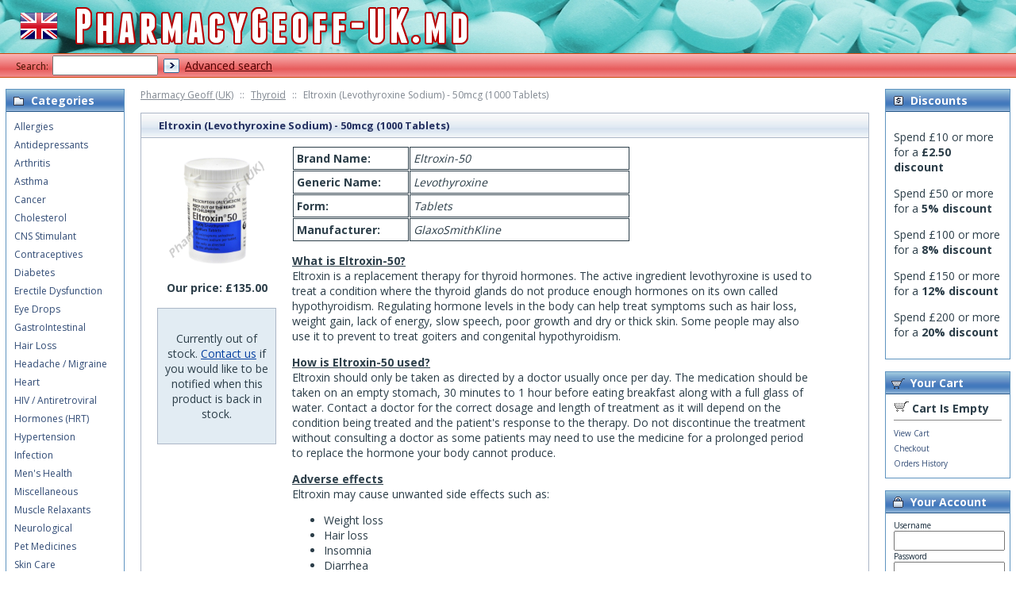

--- FILE ---
content_type: text/html; charset=iso-8859-1
request_url: http://www.pharmacygeoff-uk.md/Eltroxin-Levothyroxine-Sodium-50mcg.html
body_size: 29723
content:
<?xml version="1.0" encoding="iso-8859-1"?>
<!DOCTYPE html PUBLIC "-//W3C//DTD XHTML 1.0 Transitional//EN" "http://www.w3.org/TR/xhtml1/DTD/xhtml1-transitional.dtd">
<html xmlns="http://www.w3.org/1999/xhtml">
<head>
  <title>Eltroxin (Levothyroxine Sodium) - 50mcg (1000 Tablets) :: Thyroid :: Pharmacy Geoff (UK)</title>
<meta http-equiv="X-UA-Compatible" content="IE=9">
  <meta http-equiv="Content-Type" content="text/html; charset=iso-8859-1" />
  <meta http-equiv="Content-Script-Type" content="text/javascript" />
  <meta http-equiv="Content-Style-Type" content="text/css" />
  <meta http-equiv="X-UA-Compatible" content="IE=EmulateIE7" />
  <meta name=viewport content="width=device-width, initial-scale=1">
	<meta name="description" content="Eltroxin is a replacement therapy for thyroid hormones. The active ingredient levothyroxine is used to treat a condition where the thyroid glands do not produce enough hormones on its own called hypothyroidism. Regulating hormone levels in the body can help treat symptoms such as hair loss, weight gain, lack of energy, slow speech, poor growth and dry or thick skin. Some people may also use it to prevent to treat goiters and congenital hypothyroidism." />
	<meta name="keywords" content="ELTROXIN, Levothyroxine, 0.05 MG, TABLETS, thyroid, hormones, glands, hypothyroidism, hair loss, weight gain, lack of energy, slow speech, poor growth, dry, thick, skin, goiters, congenital hypothyroidism" />
	<script type="text/javascript">
<!--
var number_format_dec = '.';
var number_format_th = ' ';
var number_format_point = '2';
var store_language = 'US';
var xcart_web_dir = "";
var images_dir = "/skin1/images";
var lbl_no_items_have_been_selected = 'No items have been selected';
var current_area = 'C';
var currency_format = "&pound;x";
var lbl_product_minquantity_error = "Sorry, the minimum order quantity for this product is {{min}}.";
var lbl_product_maxquantity_error = "Sorry, the maximum order quantity for this product is {{max}}.";
var lbl_product_quantity_type_error = "You can specify a number from {{min}}{{max}}.";
var unlimited_products = true;;
-->
	</script>
	<script type="text/javascript" src="/skin1/common.js"></script>
	<script type="text/javascript" src="/skin1/browser_identificator.js"></script>



  <script type="text/javascript" src="/skin1/jquery-min.js"></script>
  <script type="text/javascript" src="/skin1/jquery-fix.js"></script>


  <script type="text/javascript" src="/skin1/customer/fixes.js"></script>
<!--[if lt IE 7]>
<script type="text/javascript" src="/skin1/iepngfix.js"></script>
<![endif]-->

<!--[if IE ]>
<script type="text/javascript" src="/skin1/iepositioning_fix.js"></script>
<![endif]-->


  <link rel="stylesheet" type="text/css" media="screen and (min-width: 101px)" href="/skin1/main.css" />
  <!--[if lt IE 7]>
  <link rel="stylesheet" type="text/css" href="/skin1/main.IE6.css" />
  <![endif]-->
  <!--[if IE 7]>
  <link rel="stylesheet" type="text/css" href="/skin1/main.IE7.css" />
  <![endif]-->
<script type="text/javascript">
<!--
if (/mozilla/.test(navigator.userAgent.toLowerCase()) && !/(compatible|webkit)/.test(navigator.userAgent.toLowerCase()))
  document.write('<link rel="stylesheet" type="text/css" href="/skin1/main.FF.css" />');
-->
</script>
  <link rel="stylesheet" type="text/css" href="/skin1/main.GC.css" />
<link rel="stylesheet" type="text/css" media="screen and (max-width: 800px)" href="/skin1/main.mobile-device.css" />
  <base href="http://www.pharmacygeoff-uk.md/" />
  <script src="/skin1/anchor_fix.js" type="text/javascript"></script>
</head>
<body>
<div id="page-container">
	<div id="page-container2">
		<div id="header">
      <div class="line1">
	<div class="logo"><a href="http://www.pharmacygeoff-uk.md"><img src="/skin1/images/header.png" alt="" /></a></div>
  
</div>
<div class="line2">
  
    <div class="search">
      <div class="valign-middle">
        <form method="post" action="search.php" name="productsearchform">
          <input type="hidden" name="simple_search" value="Y" />
          <input type="hidden" name="mode" value="search" />
          <input type="hidden" name="posted_data[by_title]" value="Y" />
          <input type="hidden" name="posted_data[by_descr]" value="Y" />
          <input type="hidden" name="posted_data[by_sku]" value="Y" />
          <input type="hidden" name="posted_data[search_in_subcategories]" value="Y" />
          <input type="hidden" name="posted_data[including]" value="all" />
          <span class="search">Search:</span><input type="text" name="posted_data[substring]" size="16" value="" />
  
    
  
    <input class="image-button" type="image" src="/skin1/images/spacer.gif" alt="" />
  
<a href="search.php" class="search">Advanced search</a>
        </form>
      </div>
		
    </div>
    
  </div>
<!--
<div class="line3">
      <div class="printable-bar">
      <a href="http://www.pharmacygeoff-uk.md/Eltroxin-Levothyroxine-Sodium-50mcg.html?printable=Y">Printable version</a>
    </div>
  </div>
-->		</div>
		<div id="content-container">
			<div id="content-container2">
				<div id="center">
					<div id="center-main">
<!-- central space -->
            <noscript>
  <div class="noscript-warning">
    <div class="halign-center">
      <div class="content">This site requires JavaScript to function properly. Please enable JavaScript in your web browser.</div>
    </div>
  </div>
</noscript>
              <div id="location">
                        <a href="home.php" class="bread-crumb">Pharmacy Geoff (UK)</a>
                          <span>::</span>
                                <a href="http://www.pharmacygeoff-uk.md/Thyroid/" class="bread-crumb">Thyroid</a>
                          <span>::</span>
                                <font class="bread-crumb last-bread-crumb">Eltroxin (Levothyroxine Sodium) - 50mcg (1000 Tablets)</font>
                        </div>
            
            
            
            
            <script type="text/javascript" src="/skin1/customer/popup_open.js"></script>
<script type="text/javascript" src="/skin1/main/popup_image.js"></script>
<script type="text/javascript">
<!--
function FormValidation() {
    
  var selavailObj = document.getElementById('product_avail');
  var inpavailObj = document.getElementById('product_avail_input');
  if ((!selavailObj || selavailObj.disabled == true) && inpavailObj && inpavailObj.disabled == false) {
      return check_quantity_input_box(inpavailObj);
  }
  else if ((!inpavailObj || inpavailObj.disabled == true) && selavailObj && selavailObj.disabled == false && selavailObj.value == 0) {
      alert("Out of stock");
      return false;
  } 
    return true;
}
// Check quantity input box
function check_quantity_input_box(inp) {
    if (isNaN(inp.minQuantity))
        inp.minQuantity = min_avail;
    if (isNaN(inp.maxQuantity))
        inp.maxQuantity = '1000';
    if (!isNaN(inp.minQuantity) && !isNaN(inp.maxQuantity)) {
        var q = parseInt(inp.value);
        var substitute_max; 
        if (isNaN(q)) {
            if (!unlimited_products) 
               substitute_max = ' to '+inp.maxQuantity;
            else 
               substitute_max = ' ';  
            alert(substitute(lbl_product_quantity_type_error, "min", inp.minQuantity, "max", substitute_max));
            return false;
        }
        if (q < inp.minQuantity) {
            alert(substitute(lbl_product_minquantity_error, "min", inp.minQuantity));
            return false;
        }
        if (q > inp.maxQuantity && !unlimited_products) {
            alert(substitute(lbl_product_maxquantity_error, "max", inp.maxQuantity));
            return false;
        }
                  check_wholesale(inp.value);
        
    }
    return true;
}
-->
</script>
    <div class="dialog">
  <div class="title title-with-sort-row">
    <h1>Eltroxin (Levothyroxine Sodium) - 50mcg (1000 Tablets)</h1>
          <div class="dialog-search-sort-bar">
                              </div>
      </div>
  <div class="content">
  <div class="product-details">
    <div class="image" style="width: 150px;">
      
        <div class="image-box">
          <img id="product_thumbnail" src="http://www.pharmacygeoff-uk.md/images/P/eltroxin-50-pk.jpg" width="150" height="150" alt="Eltroxin (Levothyroxine Sodium) - 50mcg (1000 Tablets)" />        </div>
      
      
			
            <p><b>Our price:
                                  <span class="product-price-value"><span class="currency">&pound;<span id="product_price">135.00</span></span></span>
                  <span class="product-market-price"></span>
                  
                			</b></p>
			
	<div class="side-order">
<script type="text/javascript">
<!--
var min_avail = 1;
var avail = 60;
var product_avail = 1000;
-->
</script>
      <form name="orderform" method="post" action="cart.php" onsubmit="javascript: return FormValidation();">
        <input type="hidden" name="mode" value="add" />
        <input type="hidden" name="productid" value="709" />
        <input type="hidden" name="cat" value="" />
        <input type="hidden" name="page" value="" />
		<input type="hidden" name="xf0" value="12" />
		<input type="hidden" name="xf1" value="" />
		<input type="hidden" name="xf2" value="" />
		<input type="hidden" name="xf3" value="" />
		<input type="hidden" name="xf4" value="Pack" />
		<input type="hidden" name="xf5" value="N" />
		<input type="hidden" name="xf6" value="" />
		<input type="hidden" name="xf7" value="1" />
		
			<p>Currently out of stock. <a href="http://www.pharmacygeoff-uk.md/help.php?section=contactus&mode=update">Contact us</a> if you would like to be notified when this product is back in stock.</p>
		
      </form>
	</div>
    </div>
    <div class="details" style="margin-left: 150px;">
        <div class="descr">
			<table width="426" border="1" cellpadding="4" cellspacing="1" bordercolor="#000000">
 <tr>
 <td width="136"><strong>Brand Name:</strong></td>
 <td width="265"><em> Eltroxin-50 </em></td>
 </tr>
 <tr>
 <td><strong>Generic Name:</strong></td>
 <td><em> Levothyroxine</em></td>
 </tr>
 <tr>
 <td><strong>Form:</strong></td>
 <td><em> Tablets</em></td>
 </tr>
 <tr>
 <td><strong>Manufacturer:</strong></td>
 <td><em> GlaxoSmithKline </em></td>
 </tr>
</table>


<p><u><b>What is Eltroxin-50?</b></u><br />
Eltroxin is a replacement therapy for thyroid hormones. The active ingredient levothyroxine is used to treat a condition where the thyroid glands do not produce enough hormones on its own called hypothyroidism. Regulating hormone levels in the body can help treat symptoms such as hair loss, weight gain, lack of energy, slow speech, poor growth and dry or thick skin. Some people may also use it to prevent to treat goiters and congenital hypothyroidism.</p>


<p><u><b>How is Eltroxin-50 used? </b></u><br />
Eltroxin should only be taken as directed by a doctor usually once per day. The medication should be taken on an empty stomach, 30 minutes to 1 hour before eating breakfast along with a full glass of water. Contact a doctor for the correct dosage and length of treatment as it will depend on the condition being treated and the patient's response to the therapy. Do not discontinue the treatment without consulting a doctor as some patients may need to use the medicine for a prolonged period to replace the hormone your body cannot produce.</p>



<p><u><b>Adverse effects</b></u><br />
Eltroxin may cause unwanted side effects such as: </p>

<ul>
<li>Weight loss</li>
<li>Hair loss</li>
<li>Insomnia</li>
<li>Diarrhea</li>
<li>Vomiting</li>
<li>Nausea</li>
<li>Headaches</li>
<li>Changes in menstrual cycle</li>
</ul>

<p> Contact a doctor immediately should side effects persist or worsen.</p>


<p><u><b>Warnings</b></u><br> 
Immediately proceed to your nearest emergency department if you suffer an allergic reaction. Symptoms usually associated with such a reaction include difficulty breathing or swallowing, chest tightness, swelling, skin rashes, and hives. </p>

<p> Eltroxin-50 is not always suitable for all patients. Always consult your health care provider prior to using this medication if you are pregnant, breastfeeding, trying to conceive, using any other medication (prescription or non-prescription), using any herbal products or supplements, or if you have any allergies or other health problems. </p>

<p>The correct dosage and prescription commonly depend on the patient and the condition being treated. Do not adjust your dosage without the approval of your health care provider. This product is only for use as prescribed and instructed. </p>
			
		</div>
          
          
                          
      <tr style="display: none;">
    	<td>
<script type="text/javascript">
<!--
var alert_msg = '';
-->
</script>
        <script type="text/javascript">
<!--
/*
variants array:
	0 - array:
		0 - taxed price
		1 - quantity
		2 - variantid if variant have thumbnail
		3 - weight
		4 - original price (without taxes)
		5 - productcode
	1 - array: variant options as classid => optionid
	2 - array: taxes as taxid => tax amount
	3 - wholesale prices array:
		0 - quantity
		1 - next quantity
		2 - taxed price
		3 - taxes array: as taxid => tax amount
		4 - original price (without taxes)
*/
var variants = [];
/*
modifiers array: as clasid => array: as optionid => array:
	0 - price_modifier
	1 - modifier_type
	2 - taxes array: as taxid => tax amount
*/
var modifiers = [];
/* names array: as classid => class name */
var names = [];
/*
taxes array: as taxid => array()
	0 - calculated tax value for default product price
	1 - tax name
	2 - tax type ($ or %)
	3 - tax value
*/
var taxes = [];
/* exceptions array: as exctionid => array: as clasid => optionid */
var exceptions = [];
/*
_product_wholesale array: as id => array:
	0 - quantity
	1 - next quantity
	2 - taxed price
	3 - taxes array: as taxid => tax amount
	4 - original price (without taxes)
*/
var product_wholesale = [];
var _product_wholesale = [];
_product_wholesale[0] = [1,0,135.00, [], 135.00];
var product_image = new Image();
product_image.src = "http://www.pharmacygeoff-uk.md/images/P/eltroxin-50-pk.jpg";
var exception_msg = "Sorry, this combination of product options is not available.";
var exception_msg_html = "Sorry, this combination of product options is not available.";
var txt_out_of_stock = "Out of stock";
var pconf_price = 0;
var default_price = 135.00;
var alter_currency_rate = 1.50097;
var lbl_no_items_available = "No items available";
var txt_items_available = "{{items}} item(s) available";
var list_price = 0.00;
var price = 135.00;
var orig_price = 135.00;
var mq = 60;
var dynamic_save_money_enabled = true;
var quantity_select_box_limit = 60;
var quantity_input_box_enabled = true;
var max_image_width = 150;
var max_image_height =150;
var lbl_item = "Item";
var lbl_items = "Items";
var lbl_quantity = "Quantity";
var lbl_price = "Price";
var txt_note = "Note";
var lbl_including_tax = "including {{tax}}";
-->
</script>
<script type="text/javascript" src="/skin1/modules/Product_Options/func.js"></script>      </td>
    </tr>
  
  
            
          
    </div>
    <div class="clearing"></div>
  </div>
  </div>
</div>
  
    <div class="dialog dpimages-list">
  <div class="title title-with-sort-row">
    <h2>Detailed images</h2>
          <div class="dialog-search-sort-bar">
                              </div>
      </div>
  <div class="content">
          <img src="http://www.pharmacygeoff-uk.md/images/D/eltroxin-50-pk.jpg" alt="Eltroxin (Levothyroxine Sodium) - 50mcg (1000 Tablets)" class="last" />
    
  </div>
</div>
  		<div class="dialog uproducts">
  <div class="title title-with-sort-row">
    <h2>Related products</h2>
          <div class="dialog-search-sort-bar">
                              </div>
      </div>
  <div class="content">		    						<table cellspacing="0" summary="Related products" width="100%">
					<tr>
												<td align="center" width="50%"><a href="http://www.pharmacygeoff-uk.md/Thyronorm-Thyroxine-Sodium-25mcg-120-Tablets.html"><img src="http://www.pharmacygeoff-uk.md/images/T/xctmpUTJupW.png" width="150" alt="Thyronorm (Thyroxine Sodium) - 25mcg (120 Tablets)" /><br />Thyronorm (Thyroxine Sodium) - 25mcg (120 Tablets)</a></td>
							
					    											<td align="center" width="50%"><a href="http://www.pharmacygeoff-uk.md/Thyronorm-Thyroxine-Sodium-50mcg-120-Tablets.html"><img src="http://www.pharmacygeoff-uk.md/images/T/xctmpAZZVsD.png" width="150" alt="Thyronorm (Thyroxine Sodium) - 50mcg (120 Tablets)" /><br />Thyronorm (Thyroxine Sodium) - 50mcg (120 Tablets)</a></td>
										</tr>
						<tr>
							
								</tr>
				</table>
						</div>
</div>
  
  
  <div class="dialog rproducts-dialog">
  <div class="title title-with-sort-row">
    <h2>Customers who bought this product also bought</h2>
          <div class="dialog-search-sort-bar">
                              </div>
      </div>
  <div class="content">
    <ul class="rproducts">
            	<li><a href="http://www.pharmacygeoff-uk.md/Artvigil-Armodafinil-150mg.html">Artvigil (Armodafinil) - 150mg (10 Tablets)</a></li>
            	<li><a href="http://www.pharmacygeoff-uk.md/Finax-Finasteride-1mg.html">Finax (Finasteride) - 1mg (30 Tablets)</a></li>
            	<li><a href="http://www.pharmacygeoff-uk.md/Bupron-XL-Bupropion-Hydrochloride-300mg.html">Bupron XL (Bupropion Hydrochloride) - 300mg (30 Tablets)</a></li>
            	<li><a href="http://www.pharmacygeoff-uk.md/Selegiline.html">Selegiline (Selgin) - 5mg (10 Tablets)</a></li>
            	<li><a href="http://www.pharmacygeoff-uk.md/Acupan-Nefopam-Hydrochloride-30mg.html">Acupan (Nefopam Hydrochloride) - 30mg (90 Tablets)</a></li>
            	<li><a href="http://www.pharmacygeoff-uk.md/Aziderm-Cream-Azelaic-Acid.html">Aziderm Cream (Azelaic Acid) - 20% (15g)</a></li>
            	<li><a href="http://www.pharmacygeoff-uk.md/Fluka-Fluconazole-150mg.html">Fluka (Fluconazole) - 150mg (1 Tablet)</a></li>
            	<li><a href="http://www.pharmacygeoff-uk.md/Metformin-HCl-500mg.html">Metformin (Glyciphage) - 500mg (20 Tablets)</a></li>
            	<li><a href="http://www.pharmacygeoff-uk.md/Modafinil-100mg-30-Tablets.html">Modafinil (Modafinil) -100mg (30 Tablets)</a></li>
            	<li><a href="http://www.pharmacygeoff-uk.md/Tadarise-Tadalafil-20mg.html">Tadarise Pro-20 (Tadalafil) - 20mg (10 x 10 Tablets)</a></li>
      
    </ul>
  </div>
</div>
<script type="text/javascript">
<!--
check_options();
-->
</script>
<!-- /central space -->
					</div>
				</div>
				<div id="left-bar">
                      <div class="menu-dialog menu-categories-list">
	<div class="title-bar valign-middle">
    <img class="icon" src="/skin1/images/spacer.gif" alt="Categories" />Categories
	</div>
  <div class="content">
    
  <ul>
          <li><a href="http://www.pharmacygeoff-uk.md/Allergies/" title="Allergies">Allergies</a></li>
          <li><a href="http://www.pharmacygeoff-uk.md/Antidepressants/" title="Antidepressants">Antidepressants</a></li>
          <li><a href="http://www.pharmacygeoff-uk.md/Arthritis/" title="Arthritis">Arthritis</a></li>
          <li><a href="http://www.pharmacygeoff-uk.md/Asthma/" title="Asthma">Asthma</a></li>
          <li><a href="http://www.pharmacygeoff-uk.md/Cancer/" title="Cancer">Cancer</a></li>
          <li><a href="http://www.pharmacygeoff-uk.md/Cholesterol/" title="Cholesterol">Cholesterol</a></li>
          <li><a href="http://www.pharmacygeoff-uk.md/CNS-Stimulant/" title="CNS Stimulant">CNS Stimulant</a></li>
          <li><a href="http://www.pharmacygeoff-uk.md/Contraceptives/" title="Contraceptives">Contraceptives</a></li>
          <li><a href="http://www.pharmacygeoff-uk.md/Diabetes/" title="Diabetes">Diabetes</a></li>
          <li><a href="http://www.pharmacygeoff-uk.md/Erectile-Dysfunction/" title="Erectile Dysfunction">Erectile Dysfunction</a></li>
          <li><a href="http://www.pharmacygeoff-uk.md/Eye-Drops/" title="Eye Drops">Eye Drops</a></li>
          <li><a href="http://www.pharmacygeoff-uk.md/GastroIntestinal/" title="GastroIntestinal">GastroIntestinal</a></li>
          <li><a href="http://www.pharmacygeoff-uk.md/Hair-Loss/" title="Hair Loss">Hair Loss</a></li>
          <li><a href="http://www.pharmacygeoff-uk.md/Headache-Migraine/" title="Headache / Migraine">Headache / Migraine</a></li>
          <li><a href="http://www.pharmacygeoff-uk.md/Heart/" title="Heart">Heart</a></li>
          <li><a href="http://www.pharmacygeoff-uk.md/HIV-Antiretroviral/" title="HIV / Antiretroviral">HIV / Antiretroviral</a></li>
          <li><a href="http://www.pharmacygeoff-uk.md/Hormones-HRT/" title="Hormones (HRT)">Hormones (HRT)</a></li>
          <li><a href="http://www.pharmacygeoff-uk.md/Hypertension/" title="Hypertension">Hypertension</a></li>
          <li><a href="http://www.pharmacygeoff-uk.md/Infection/" title="Infection">Infection</a></li>
          <li><a href="http://www.pharmacygeoff-uk.md/Mens-Health/" title="Men&#039;s Health">Men's Health</a></li>
          <li><a href="http://www.pharmacygeoff-uk.md/Miscellaneous/" title="Miscellaneous">Miscellaneous</a></li>
          <li><a href="http://www.pharmacygeoff-uk.md/Muscle-Relaxants/" title="Muscle Relaxants">Muscle Relaxants</a></li>
          <li><a href="http://www.pharmacygeoff-uk.md/Neurological/" title="Neurological">Neurological</a></li>
          <li><a href="http://www.pharmacygeoff-uk.md/Pet-Medicines/" title="Pet Medicines">Pet Medicines</a></li>
          <li><a href="http://www.pharmacygeoff-uk.md/Skin-Care/" title="Skin Care">Skin Care</a></li>
          <li><a href="http://www.pharmacygeoff-uk.md/Sleeping-Pills/" title="Sleeping Pills">Sleeping Pills</a></li>
          <li><a href="http://www.pharmacygeoff-uk.md/Stop-Smoking/" title="Stop Smoking">Stop Smoking</a></li>
          <li><a href="http://www.pharmacygeoff-uk.md/Thyroid/" title="Thyroid">Thyroid</a></li>
          <li><a href="http://www.pharmacygeoff-uk.md/Weight-Loss/" title="Weight Loss">Weight Loss</a></li>
          <li><a href="http://www.pharmacygeoff-uk.md/Womens-Health/" title="Women&#039;s Health">Women's Health</a></li>
      </ul>
  
  </div>
</div>          
                      
    <div class="menu-dialog menu-bestsellers">
	<div class="title-bar valign-middle">
    <img class="icon" src="/skin1/images/spacer.gif" alt="Bestsellers" />Bestsellers
	</div>
  <div class="content">
        <ul>
            	<li>
          <strong>1.</strong>
      		<a href="http://www.pharmacygeoff-uk.md/Thyronorm-Thyroxine-Sodium-50mcg-120-Tablets.html">Thyronorm (Thyroxine Sodium) - 50mcg (120 Tablets)</a>
      	</li>
            	<li>
          <strong>2.</strong>
      		<a href="http://www.pharmacygeoff-uk.md/Thyronorm-Thyroxine-Sodium-25mcg-120-Tablets.html">Thyronorm (Thyroxine Sodium) - 25mcg (120 Tablets)</a>
      	</li>
            	<li>
          <strong>3.</strong>
      		<a href="http://www.pharmacygeoff-uk.md/Thyronorm-Levothyroxine-125mcg-120-Tablets.html">Thyronorm (Levothyroxine) - 125mcg (120 Tablets)</a>
      	</li>
      
    </ul>
  
  </div>
</div>
          
                      
    <div class="menu-dialog menu-manufacturers">
	<div class="title-bar valign-middle">
    <img class="icon" src="/skin1/images/spacer.gif" alt="Manufacturers" />Manufacturers
	</div>
  <div class="content">
        <ul>
             	<li><a href="http://www.pharmacygeoff-uk.md/Cipla/">Cipla</a></li>
             	<li><a href="http://www.pharmacygeoff-uk.md/Ranbaxy/">Ranbaxy</a></li>
             	<li><a href="http://www.pharmacygeoff-uk.md/Dr-Reddys/">Dr Reddy's</a></li>
             	<li><a href="http://www.pharmacygeoff-uk.md/Sun-Pharmaceuticals/">Sun Pharmaceuticals</a></li>
             	<li><a href="http://www.pharmacygeoff-uk.md/Consern-Pharma/">Consern Pharma</a></li>
             	<li><a href="http://www.pharmacygeoff-uk.md/Intas/">Intas</a></li>
             	<li><a href="http://www.pharmacygeoff-uk.md/Sanofi-Aventis/">Sanofi Aventis</a></li>
             	<li><a href="http://www.pharmacygeoff-uk.md/Cephalon/">Cephalon</a></li>
             	<li><a href="http://www.pharmacygeoff-uk.md/Pfizer/">Pfizer</a></li>
             	<li><a href="http://www.pharmacygeoff-uk.md/3M-Pharmaceuticals/">3M Pharmaceuticals</a></li>
      
            	<li><a href="manufacturers.php">Other manufacturers...</a></li>
      
    </ul>
  
  </div>
</div>
          
          
          
          <div class="menu-dialog menu-help">
	<div class="title-bar valign-middle">
    <img class="icon" src="/skin1/images/spacer.gif" alt="Help" />Help<a href="help.php"><img src="/skin1/images/spacer.gif" alt=""  /></a>
	</div>
  <div class="content">
    
  <ul>
    <li><a href="help.php?section=contactus&amp;mode=update">Contact Us</a></li>
                  <li><a href="http://www.pharmacygeoff-uk.md/about-us.html">About Us</a></li>
                        <li><a href="http://www.pharmacygeoff-uk.md/FAQ.html">FAQ</a></li>
                        <li><a href="http://www.pharmacygeoff-uk.md/Terms-and-Conditions.html">Terms &amp; Conditions</a></li>
                        <li><a href="http://www.pharmacygeoff-uk.md/privacy-statement.html">Privacy Statement</a></li>
            </ul>
  </div>
</div>
				</div>
				<div id="right-bar">
          
          
          <div class="menu-dialog menu-discounts">
	<div class="title-bar valign-middle">
    <img class="icon" src="/skin1/images/spacer.gif" alt="Discounts" />Discounts
	</div>
  <div class="content">
    <p>Spend £10 or more for a <strong>£2.50 discount</strong></p>
<p>Spend £50 or more for a <strong>5% discount</strong></p>
<p>Spend £100 or more for a <strong>8% discount</strong></p>
<p>Spend £150 or more for a <strong>12% discount</strong></p>
<p>Spend £200 or more for a <strong>20% discount</strong></p>
  </div>
</div>          <div class="menu-dialog menu-minicart">
	<div class="title-bar valign-middle">
    <img class="icon" src="/skin1/images/spacer.gif" alt="Your Cart" />Your Cart
	</div>
  <div class="content">
    
  <div class="minicart">
    <div class="valign-middle empty">
        <a href="cart.php"><img src="/skin1/images/spacer.gif" alt="" /></a>
      <strong>Cart Is Empty</strong>
    </div>
  </div>
<hr class="minicart" />
<ul>
	<li><a href="cart.php">View Cart</a></li>
  	  <li><a href="cart.php?mode=checkout">Checkout</a></li>
  
  
  
  
	<li><a href="orders.php">Orders History</a></li>
  
  
  
</ul>
  </div>
</div>
                      <div class="menu-dialog menu-auth">
	<div class="title-bar valign-middle">
    <img class="icon" src="/skin1/images/spacer.gif" alt="Your Account" />Your Account
	</div>
  <div class="content">
    
  <form action="https://www.pharmacygeoff-uk.md/include/login.php" method="post" name="authform" class="item">
    <input type="hidden" name="xid" value="0f67565bf686edf11b35ca3b3c872ecb" />
    
      <input type="hidden" name="mode" value="login" />
      <input type="hidden" name="usertype" value="C" />
      <input type="hidden" name="redirect" value="customer" />
      Username<br />
      <input type="text" name="username" size="17" value="" /><br />
      Password<br />
      <input type="password" name="password" size="17" maxlength="64" value="" />
      
      <div class="login-buttons">
        
  
    
  <button class="button menu-button" type="submit" title="Log In">
  <span class="button-right"><span class="button-left">Log In</span></span>
  </button>
        
        
    
              <div class="button menu-button" title="Register" onclick="javascript: self.location = 'register.php'; if (event) event.cancelBubble = true;">
    <a href="register.php" onclick="javascript: if (event) event.cancelBubble = true;">Register</a>
  </div>
        <div class="clearing"></div>
      </div>
    
    <div class="button-row recovery">
      <a href="help.php?section=Password_Recovery">Recover Password</a>
    </div>
  </form>
  </div>
</div>          
            
  
          
          
          
				</div>
			</div>
		</div>
		<div class="clearing">&nbsp;</div>
		<div id="footer">
      
      <div class="box">
  <div class="subbox">
    <div class="center">All prices listed in Pound Sterling (GBP). Copyright &copy; 2005-2026 <a href="http://www.pharmacygeoff-uk.md/">Pharmacy Geoff (UK)</a></div>
  </div>
</div>
		</div>
    
        	<script type="text/javascript">
//<!--[CDATA[
var gaJsHost = (("https:" == document.location.protocol) ? "https://ssl." : "http://www.");
document.write(unescape("\<script src='" + gaJsHost + "google-analytics.com/ga.js' type='text/javascript'>\<\/script>" ));
//]]-->
</script>
<script type="text/javascript">
//<!--[CDATA[
if (window._gat && _gat._getTracker) {
	var pageTracker = _gat._getTracker("UA-138671979-6");
	if (pageTracker && pageTracker._initData) {
		pageTracker._initData();
		if (pageTracker && pageTracker._trackPageview)
			pageTracker._trackPageview();
	}
}
//]]-->
</script>
    
	</div>
</div>
<!-- BEGIN JIVOSITE CODE  -->
<script type='text/javascript'>
(function(){ var widget_id = 'yLVzB7lWL8';var d=document;var w=window;function l(){
  var s = document.createElement('script'); s.type = 'text/javascript'; s.async = true;
  s.src = '//code.jivosite.com/script/widget/'+widget_id
    ; var ss = document.getElementsByTagName('script')[0]; ss.parentNode.insertBefore(s, ss);}
  if(d.readyState=='complete'){l();}else{if(w.attachEvent){w.attachEvent('onload',l);}
  else{w.addEventListener('load',l,false);}}})();
</script>
<!--  END JIVOSITE CODE -->
</body>
</html>

--- FILE ---
content_type: text/css
request_url: http://www.pharmacygeoff-uk.md/skin1/main.mobile-device.css
body_size: 1674
content:

.menu-manufacturers {
	display: none;
}

.menu-bestsellers {
	display: none;
}

.menu-discounts {
	display: none;
}

.menu-news {
	display: none;
}

body {
	width: 95%;
	font-size: 16px;
	font-family: arial, helvetica, sans-serif;
	margin: 0;
}

div.logo {
	
}

div#header {
/*	height: 100px;
	position: absolute;
	top: 0;
	width: 100%; */
}
div#footer {
	height: 39px;
	width: 100%;
	position: absolute;
	bottom: 0;
	overflow: hidden;
	float: left;
	vertical-align: middle;
}

#header .line1 {
	position: relative;
	height: 67px;
	direction: ltr;
	/* background-color: #bcbcff; */
	background-image:url('images/bg-pills.jpg');
	/* background-color: #dbdbff; */
}
#header .line1 .logo {
	margin-left: 0px;
	width: 100%;
}
#header .line1 .logo a img {
	width: 50%;
	height: 67px;
}

#header .line2 {
	position: relative;
	  width: 100%;
	border: none;
	border-top: 1px solid #cb480c;
	border-bottom: 1px solid #cb480c;
	background: url(images/head_linebg.gif) repeat-x top;
	height: 29px;
	color: #451300;
  }
  #header .line2 div,
	#header .line2 span
  {
	color: #451300;
  }
  #header .line2 a:link,
	#header .line2 a:visited,
	#header .line2 a:hover,
	#header .line2 a:active
  {
	color: #510000;
  }
  #header div.search {
	  position: absolute;
	  top: 0px;
	left: 0px;
	  height: 29px;
	line-height: 29px;
	vertical-align: middle;
  }
  #header span.search {
	font-size: 12px;
	padding-left: 20px;
	padding-right: 5px;
  }

select {
	max-width: 95%;
}

li {
	/* margin: 1em 0; */
}

form.item div {
	margin: 1em 0;
}

input.image-button {
	display: none;
}

--- FILE ---
content_type: application/javascript
request_url: http://www.pharmacygeoff-uk.md/skin1/anchor_fix.js
body_size: 589
content:
/*
$Id: anchor_fix.js,v 1.2 2008/11/26 09:34:47 max Exp $
vim: set ts=2 sw=2 sts=2 et:
*/

/*
  Fix a.href if base url is defined for page
*/

function anchor_fix() {
  var links = document.getElementsByTagName('A');
  var m;
  for (var i = 0; i < links.length; i++) {
    if (links[i].href && (m = links[i].href.match(/^#([\w\d_]+)$/))) {
      links[i].href = 'javascript:void(self.location.hash = "' + m[1] + '");';
    }
  }
}

if (window.addEventListener)
  window.addEventListener("load", anchor_fix, false);

else if (window.attachEvent)
  window.attachEvent("onload", anchor_fix);


--- FILE ---
content_type: application/javascript
request_url: http://www.pharmacygeoff-uk.md/skin1/modules/Product_Options/func.js
body_size: 15075
content:
/*
$Id: func.js,v 1.32.2.13 2009/09/03 12:40:53 avg Exp $
*/

var current_taxes = [];
var product_thumbnail = document.getElementById('product_thumbnail');
var availObj = document.getElementById('product_avail');
/*
	Rebuild page if some options is changed
*/
function check_options() {
	var local_taxes = [];
	var is_rebuild_wholesale = false;
	var variantid = false;

	for (var t in taxes)
		local_taxes[t] = taxes[t][0];
	price = default_price;

	/* Find variant */
	for (var x in variants) {
		if (variants[x][1].length == 0)
			continue;

		variantid = x;
		for (var c in variants[x][1]) {
			if (getPOValue(c) != variants[x][1][c]) {
				variantid = false;
				break;
			}
		}

		if (variantid)
			break;
	}

	/* If variant found ... */
	if (variantid) {
		var max_avail = variants[variantid][0][1];
		price = variants[variantid][0][0];
		orig_price = variants[variantid][0][4];
		avail = variants[variantid][0][1];

		/* Get variant wholesale prices */
		if (variants[variantid][3]) {
			product_wholesale = [];
			for (var t in variants[variantid][3]) {
				var _tmp = modi_price(variants[variantid][3][t][2], cloneObject(variants[variantid][3][t][3]), variants[variantid][3][t][4]);
				product_wholesale[t] = [
					variants[variantid][3][t][0], 
					variants[variantid][3][t][1], 
					_tmp[0],
					[]
				];

				/* Get variant wholesale taxes */
				for (var c in _tmp[1]) {
					product_wholesale[t][3][c] = _tmp[1][c];
				}
			}
			is_rebuild_wholesale = true;
		}

		/* Get variant taxes */
		for (var t in local_taxes) {
			if (variants[variantid][2][t])
				local_taxes[t] = parseFloat(variants[variantid][2][t]);
		}

		if (!product_thumbnail)
			product_thumbnail = document.getElementById('product_thumbnail');

		/* Change product thumbnail */
		if (product_thumbnail) {
			if (variants[variantid][0][2].src && variants[variantid][0][2].width > 0 && variants[variantid][0][2].height > 0) {
				if (getImgSrc(product_thumbnail) != variants[variantid][0][2].src) {

					if (getImgSrc(product_thumbnail) == product_image.src && typeof(product_image.isPNG) == 'undefined') {
						product_image.isPNG = isPngFix(product_thumbnail);
						product_image.width = product_thumbnail.width;
						product_image.height = product_thumbnail.height;
					}

					product_thumbnail.src = variants[variantid][0][2].src;
					product_thumbnail.width = variants[variantid][0][2]._x;
					product_thumbnail.height = variants[variantid][0][2]._y;
					if (typeof(window.saved_product_thumbnail) != 'undefined' && saved_product_thumbnail)
						saved_product_thumbnail = false;

					if (variants[variantid][0][6] && $.browser.msie)
						pngFix(product_thumbnail);
				}

			} else if (getImgSrc(product_thumbnail) != product_image.src) {
				product_thumbnail.src = product_image.src;
				if (product_image.width > 0 && product_image.height > 0) {
					product_thumbnail.width = product_image.width;
					product_thumbnail.height = product_image.height;
					if (typeof(window.saved_product_thumbnail) != 'undefined' && saved_product_thumbnail)
						saved_product_thumbnail = false;
				}

				if (product_image.isPNG)
					pngFix(product_thumbnail);
			}

			if (max_image_width > 0 && product_thumbnail.width > max_image_width) {
				product_thumbnail.height = Math.round(product_thumbnail.height*max_image_width/product_thumbnail.width);
				product_thumbnail.width = max_image_width;
			}
			if (max_image_height > 0 && product_thumbnail.height > max_image_height) {
				product_thumbnail.width = Math.round(product_thumbnail.width*max_image_height/product_thumbnail.height);
				product_thumbnail.height = max_image_height;
			}
		}

		/* Change product weight */
		if (document.getElementById('product_weight'))
			document.getElementById('product_weight').innerHTML = price_format(variants[variantid][0][3]);

		if (document.getElementById('product_weight_box'))
			document.getElementById('product_weight_box').style.display = parseFloat(variants[variantid][0][3]) > 0 ? "" : "none";

		/* Change product code */
		if (document.getElementById('product_code'))
			document.getElementById('product_code').innerHTML = variants[variantid][0][5];

	}

	if (pconf_price > 0)
		price = pconf_price;

	/* Find modifiers */
	var _tmp = modi_price(price, local_taxes, orig_price);
	price = _tmp[0];
	local_taxes = _tmp[1];
	if (!variantid) {
		product_wholesale = [];
		for (var t in _product_wholesale) {
			_tmp = modi_price(_product_wholesale[t][2], _product_wholesale[t][3].slice(0), _product_wholesale[t][4]);
			product_wholesale[t] = [
				_product_wholesale[t][0],
				_product_wholesale[t][1],
				_tmp[0],
				_tmp[1]
			];
		}
		is_rebuild_wholesale = true;
	}

	/* Update taxes */
	for (var t in local_taxes) {
		if (document.getElementById('tax_'+t)) {
			document.getElementById('tax_'+t).innerHTML = price_format(Math.max(local_taxes[t], 0));
		}
		current_taxes[t] = local_taxes[t];
	}

	if (is_rebuild_wholesale)
		rebuild_wholesale();

	/* Update form elements */
	/* Update price */
	if (document.getElementById('product_price'))
		document.getElementById('product_price').innerHTML = price_format(Math.max(price, 0));

	/* Update alt. price */
	if (alter_currency_rate > 0 && document.getElementById('product_alt_price')) {
		var altPrice = price*alter_currency_rate;
		document.getElementById('product_alt_price').innerHTML = price_format(Math.max(altPrice, 0));
	}

	/* Update Save % */
	if (document.getElementById('save_percent') && document.getElementById('save_percent_box') && list_price > 0 && dynamic_save_money_enabled) {
		var save_percent = Math.round(100 - (price / list_price) * 100);
		if (save_percent > 0) {
			document.getElementById('save_percent_box').style.display = '';
			document.getElementById('save_percent').innerHTML = save_percent;

		} else {
			document.getElementById('save_percent_box').style.display = 'none';
			document.getElementById('save_percent').innerHTML = '0';
		}
	}

	/* Update product quantity */
	if (document.getElementById('product_avail_txt')) {
		document.getElementById('product_avail_txt').innerHTML = avail > 0 ? substitute(txt_items_available, "items", (variantid ? avail : product_avail)) : lbl_no_items_available;
	}

	if ((mq > 0 && avail > mq+min_avail) || unlimited_products)
		avail = mq + min_avail - 1;

	avail = Math.min(mq, avail);

	var select_avail = min_avail;

	/* Update product quantity selector */
	if (!availObj) 
		 availObj = document.getElementById(quantity_input_box_enabled ? 'product_avail_input' : 'product_avail');

	if (availObj && ((quantity_select_box_limit < max_avail && min_avail <= max_avail && availObj.tagName.toUpperCase() == 'SELECT') || unlimited_products)) {
		availObj.style.display = 'none';
		availObj.disabled = true;
		availObj = document.getElementById('product_avail_input');
		availObj.style.display = '';
		availObj.disabled = false;
		availObj.value = document.getElementById('product_avail').value;
	} else if (quantity_select_box_limit >= max_avail && availObj && (availObj.tagName.toUpperCase() == 'INPUT' && availObj.type.toUpperCase() == 'TEXT') || min_avail > max_avail) {
		availObj.style.display = 'none';
		availObj.disabled = true;
		availObj = document.getElementById('product_avail');
		availObj.style.display = '';
		availObj.disabled = false;
	}

	if (availObj && availObj.tagName.toUpperCase() == 'SELECT') {

		// Select box
		if (!isNaN(min_avail) && !isNaN(avail)) {
			var first_value = -1;
			if (availObj.options[0])
				first_value = availObj.options[0].value;

			if (first_value == min_avail) {

				/* New and old first value in quantities list is equal */
				if ((avail-min_avail+1) != availObj.options.length) {
					if (availObj.options.length > avail-min_avail+1) {
						var cnt = availObj.options.length;
						for (var x = (avail-min_avail+1 < 0 ? 0 : avail-min_avail+1); x < cnt; x++)
							availObj.options[availObj.options.length-1] = null;

					} else {
						var cnt = availObj.options.length;
						for (var x = cnt+min_avail; x <= avail-min_avail+1; x++)
							availObj.options[cnt++] = new Option(x, x);
					}
				}
			} else {

				/* New and old first value in quantities list is differ */
				var cnt = availObj.options.length - 1;
				while (cnt >= 0)
					availObj.options[cnt--] = null;

				cnt = 0;
				for (var x = min_avail; x <= avail; x++)
					availObj.options[cnt++] = new Option(x, x);
			}
			if (availObj.options.length == 0 || min_avail > avail)
				availObj.options[0] = new Option(txt_out_of_stock, 0);
		}
		select_avail = availObj.options[availObj.selectedIndex].value;

	} else if (availObj && availObj.tagName.toUpperCase() == 'INPUT' && availObj.type.toUpperCase() == 'TEXT') {

		// Input box
        if (!isNaN(min_avail) && !isNaN(avail)) {
			availObj.minQuantity = min_avail;
			availObj.maxQuantity = max_avail;
		}

		if (isNaN(parseInt(availObj.value)) || availObj.value == 0) 
			 availObj.value = min_avail;
		
	    select_avail = availObj.value;
	}

	check_wholesale(select_avail);

	if ((alert_msg == 'Y') && (min_avail > avail))
		alert(txt_out_of_stock);
	
	/* Check exceptions */
	var ex_flag = check_exceptions();
	if (!ex_flag && (alert_msg == 'Y'))
		alert(exception_msg);

	if (document.getElementById('exception_msg')) {
		if (ex_flag) {
			document.getElementById('exception_msg').style.display = 'none';

		} else {
			document.getElementById('exception_msg').innerHTML = exception_msg_html;
			document.getElementById('exception_msg').style.display = '';
		}
	}

	return true;
}

/*
	Calculate product price with price modificators 
*/
function modi_price(_price, _taxes, _orig_price) {
	var return_price = round(_price, 2);

	/* List modificators */
	for (var x2 in modifiers) {
		var value = getPOValue(x2);
		if (!value || !modifiers[x2][value])
			continue;

		/* Get selected option */
		var elm = modifiers[x2][value];
		return_price += parseFloat(elm[1] == '$' ? elm[0] : (_price*elm[0]/100));

		/* Get tax extra charge */
		for (var t2 in _taxes) {
			if (elm[2][t2]) {
				_taxes[t2] += parseFloat(elm[1] == '$' ? elm[2][t2] : (_orig_price*elm[2][t2]/100));
			}
		}
	}

	return [return_price, _taxes];
}

/*
	Check product options exceptions
*/
function check_exceptions() {
	if (!exceptions)
		return true;

	/* List exceptions */
	for (var x in exceptions) {
		if (isNaN(x))
			continue;

		var found = true;
        for (var c in exceptions[x]) {
			var value = getPOValue(c);
			if (!value)
				return true;

            if (value != exceptions[x][c]) {
				found = false;
				break;
			}
		}
		if (found)
			return false;
	}

	return true;
}

/*
	Rebuild wholesale tables
*/
function rebuild_wholesale() {
	var div = document.getElementById('wl-prices');
	var wl_table = $('table', div).get(0);
	var wl_taxes = $('div', div).get(0);

	if (!div || !wl_table || !wl_taxes)
		return false;

	/* Clear wholesale span object if product wholesale prices service array is empty */
	var i = wl_table.rows.length - 1;
	while (i > 0)
		wl_table.deleteRow(i--);

	if (!product_wholesale || product_wholesale.length == 0) {
		div.style.display = 'none';
		return false;
	}

	/* Display wholesale prices table */
	var str = '';
	var r;
	for (i in product_wholesale) {
		if (product_wholesale[i][0] == 0)
			continue;

		r = wl_table.insertRow(-1);
		insert_text = (product_wholesale[i][1] == 0) ? product_wholesale[i][0] + '+' : (product_wholesale[i][1] - product_wholesale[i][0] > 0 ? product_wholesale[i][0] + '-' + product_wholesale[i][1] : product_wholesale[i][0]);
		r.insertCell(-1).innerHTML = insert_text + '&nbsp;' + (product_wholesale[i][0] == 1 ? lbl_item : lbl_items);
		r.insertCell(-1).innerHTML = price_format(product_wholesale[i][2] < 0 ? 0 : product_wholesale[i][2], false, false, false, true);
	}

	if (wl_table.rows.length <= 1) {
        div.style.display = 'none';
		return false;
	}

    /* Display wholesale prices taxes */
	var display_taxes = false;
    if (taxes.length > 0) {
        for (i in taxes) {
            if (current_taxes[i] > 0)
				display_taxes = true;
        }
    }

	if (!display_taxes) 
		wl_taxes.style.display = 'none';
	else
		wl_taxes.style.display = '';

    div.style.display = '';

	return true;
}

/*
	Display current wholesale price as product price
*/
function check_wholesale(qty) {
	if (product_wholesale.length == 0)
		return true;

	var wl_taxes = current_taxes.slice(0);
	var wl_price = price;
	var found = false;
	for (var x = 0; x < product_wholesale.length; x++) {
		if (product_wholesale[x][0] <= qty && (product_wholesale[x][1] >= qty || product_wholesale[x][1] == 0)) {
			wl_price = product_wholesale[x][2];
			wl_taxes = product_wholesale[x][3].slice(0);
			found = true;
		}

		if (document.getElementById('wp' + x)) {
			var wPrice = price-default_price+product_wholesale[x][2];
			document.getElementById('wp' + x).innerHTML = price_format(Math.max(wPrice, 0));
		}
	}

	if (document.getElementById('product_price'))
		document.getElementById('product_price').innerHTML = price_format(Math.max(wl_price, 0));

	if (alter_currency_rate > 0 && document.getElementById('product_alt_price')) {
		document.getElementById('product_alt_price').innerHTML = price_format(Math.max(wl_price * alter_currency_rate, 0));
	}

	/* Update Save % */
	if (document.getElementById('save_percent') && document.getElementById('save_percent_box') && list_price > 0 && dynamic_save_money_enabled) {
		var save_percent = Math.round(100 - (Math.max(wl_price, 0) / list_price) * 100);
		if (save_percent > 0) {
			document.getElementById('save_percent_box').style.display = '';
			document.getElementById('save_percent').innerHTML = save_percent;

		} else {
			document.getElementById('save_percent_box').style.display = 'none';
			document.getElementById('save_percent').innerHTML = '0';
		}
	}


	for (var x in taxes) {
		if (document.getElementById('tax_'+x) && wl_taxes[x] && current_taxes[x]) {
			document.getElementById('tax_'+x).innerHTML = price_format(Math.max(wl_taxes[x], 0));
		}
	}

	return true;
}

/*
	Get product option value
*/
function getPOValue(c) {
	if (!document.getElementById('po' + c) || document.getElementById('po' + c).tagName.toUpperCase() != 'SELECT')
		return false;

	return document.getElementById('po'+c).options[document.getElementById('po'+c).selectedIndex].value;
}

/*
    Get product option object by class name / class id
*/
function product_option(classid) {
	if (!isNaN(classid))
		 return document.getElementById("po" + classid);

	if (!names)
		return false;

	for (var x in names) {
		if (names[x]['class_name'] != classid)
			continue;

		return document.getElementById('po' + x);
    }

	return false;
}

/*
	Get product option value by class name / or class id
*/
function product_option_value(classid) {
	var obj = product_option(classid);
	if (!obj)
		return false;

	if (obj.type != 'select-one')
		return obj.value;

	var classid = parseInt(obj.id.substr(2));
	var optionid = parseInt(obj.options[obj.selectedIndex].value);
	if (names[classid] && names[classid]['options'][optionid])
		return names[classid]['options'][optionid];

	return false;
}

